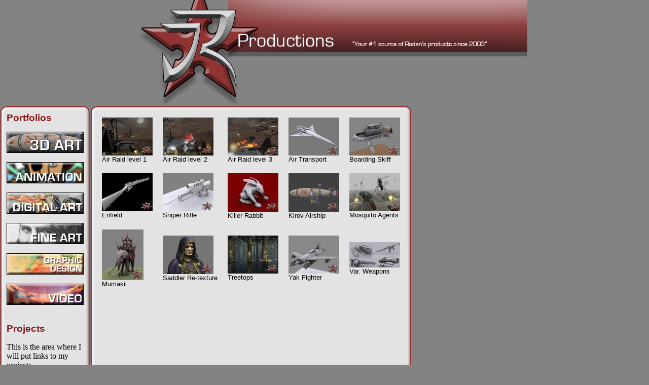

--- FILE ---
content_type: text/html; charset=utf-8
request_url: https://thebladeroden.github.io/3dart.html
body_size: 1890
content:
<!DOCTYPE HTML PUBLIC "-//W3C//DTD HTML 4.01 Transitional//EN">
<html>
<head>
  
  
  <title>3D Art</title>
  <meta http-equiv="Content-Type" content="text/html; charset=ISO-8859-1">
  
  <link rel="stylesheet" type="text/css" href="jrstyles.css">
  
  <link rel="shortcut icon" href="images/siteicon.png">
</head>
<body leftmargin="0" topmargin="0" style="color: rgb(0, 0, 0); background-color: rgb(131, 131, 131);" alink="#000099" link="#000099" marginheight="0" marginwidth="0" vlink="#990099">
<script>
  (function(i,s,o,g,r,a,m){i['GoogleAnalyticsObject']=r;i[r]=i[r]||function(){
  (i[r].q=i[r].q||[]).push(arguments)},i[r].l=1*new Date();a=s.createElement(o),
  m=s.getElementsByTagName(o)[0];a.async=1;a.src=g;m.parentNode.insertBefore(a,m)
  })(window,document,'script','//www.google-analytics.com/analytics.js','ga');
  ga('create', 'UA-23233441-3', 'heliohost.org');
  ga('send', 'pageview');
</script>
<!-- End ImageReady Slices -->
<table style="width: 100%; text-align: left; margin-left: auto; margin-right: auto;" border="0" cellpadding="0" cellspacing="0">
  <tbody>
    <tr>
      <td style="height: 13px; width: 13px; vertical-align: middle; text-align: center;"><a href="index.html"><img style="border: 0px solid ; width: 800px; height: 209px;" alt="JR Productions" src="images/jrptemplate_01.gif"></a></td>
    </tr>
  
  </tbody>
</table>
<table style="text-align: left;" border="0" cellpadding="0" cellspacing="0">
  <tbody>
    <tr>
      <td style="height: 13px; width: 13px;"><img style="width: 13px; height: 13px;" alt="" src="images/border_ul.gif"></td>
      <td style="height: 13px;"><img style="width: 100%; height: 13px;" alt="" src="images/border_um.gif"></td>
      <td style="height: 12px; width: 13px;"><img style="width: 12px; height: 13px;" alt="" src="images/border_ur.gif"></td>
      <td style="height: 13px; width: 13px;"><img style="width: 13px; height: 13px;" alt="" src="images/border_ul.gif"></td>
      <td style="height: 13px;"><img style="width: 100%; height: 13px;" alt="" src="images/border_um.gif"></td>
      <td style="height: 12px; width: 13px;"><img style="width: 12px; height: 13px;" alt="" src="images/border_ur.gif"></td>
    </tr>
  <tr>
      <td class="MLborder" style="width: 13px;">&nbsp;</td>
      <td style="width: 150px; vertical-align: top; background-color: rgb(227, 227, 227);">
	  
	  <span class="news">Portfolios</span>
      <p></p>
        <span><a href="3dart.html"><img src="images/3dartbutton.jpg"></a><br></span>
		<br>
		<span><a href="animation.html"><img src="images/animationbutton.jpg"></a><br></span>
		<br>
		<span><a href="digitalart.html"><img src="images/digitalartbutton.jpg"></a><br></span>
		<br>
		<span><a href="fineart.html"><img src="images/fineartbutton.jpg"></a><br></span>
		<br>
		<span><a href="graphicdesign.html"><img src="images/graphicdesignbutton.jpg"></a><br></span>
		<br>
		<span><a href="video.html"><img src="images/videobutton.jpg"></a><br></span>
		<br>
		<br>
	  
      <span class="news">Projects</span> <br>
      <p><span style="">This is the area where I
will put links to my projects</span><br>
      <br>
      <span class="news">Projects in Progress</span>
      <br>
      <span style="color: rgb(0, 0, 0);"><a href="http://forums.tf2maps.net/downloads.php?do=file&amp;id=24"><span style=""></span></a><a href="http://forums.tf2maps.net/downloads.php?do=file&amp;id=24"><img style="border: 0px solid ; width: 152px; height: 42px;" alt="Source Mapping" src="images/sourcebutton.jpg"></a><br>
      </span><br>
      <a href="http://www.wesnoth.org/forum/viewtopic.php?f=19&amp;t=17797"><img style="border: 0px solid ; width: 152px; height: 42px;" alt="American Mythological Era" src="images/americanbutton.jpg"></a><br>
      <a href="http://forums.civfanatics.com/showthread.php?t=279577"><span style=""></span></a><br>
      <a href="http://forums.civfanatics.com/showthread.php?t=279577"><img style="border: 0px solid ; width: 152px; height: 42px;" alt="Risen: Civilization Edition" src="images/risenbutton.jpg"></a><br>
      <br>
      <a href="http://cutstuff.net/forum/viewtopic.php?f=28&amp;t=2067"><img style="border: 0px solid ; width: 152px; height: 42px;" alt="TheBladeRoden's Weapon Retail Outlet" src="images/doombutton.jpg"></a>
      </p>
      <li><a href="http://cutstuff.net/forum/viewtopic.php?f=31&amp;t=2470"><span>Mega
Man
X Classes</span></a></li>
      <li><a href="http://cutstuff.net/forum/viewtopic.php?f=31&amp;t=4649&amp;start=0"><span>Mega
Man's Soccer</span></a></li>
      <span style="color: rgb(0, 0, 0);"> <br>
      </span><br>
      
      </span><br>
      </td>
      <td style="width: 12px;"><img src="images/border_mr.gif" alt="" style="width: 12px; height: 1000px;"></td>
      <td style="width: 13px;"><img style="width: 13px; height: 1000px;" alt="" src="images/border_ml.gif"></td>
      <td style="vertical-align: top; background-color: rgb(227, 227, 227);"><news></news><span style="color: rgb(143, 51, 51); font-family: Arial;"><span style="color: rgb(0, 0, 0);"></span>
      
      <table align="center" border="0" width="400">
      
      </table>
      
      <table cellpadding="10" cellspacing="0">
        <tbody>
          <tr>
            <td> <a href="portfolio/3dart/airraid1.jpg"><img src="portfolio/3dart/thumb/t_airraid1.jpg" alt="airraid1.jpg"></a>
            
            <div><font size="-1">Air Raid level 1</font></div>
            </td>
            <td> <a href="portfolio/3dart/airraid2.jpg"><img src="portfolio/3dart/thumb/t_airraid2.jpg" alt="airraid2.jpg"></a>
            
            <div><font size="-1">Air Raid level 2</font></div>
            </td>
            <td> <a href="portfolio/3dart/airraid3.jpg"><img src="portfolio/3dart/thumb/t_airraid3.jpg" alt="airraid3.jpg"></a>
            
            <div><font size="-1">Air Raid level 3</font></div>
            </td>
            <td> <a href="portfolio/3dart/airtransport.jpg"><img src="portfolio/3dart/thumb/t_airtransport.jpg" alt="airtransport.jpg"></a>
            
            <div><font size="-1">Air Transport</font></div>
            </td>
			
			 <td> <a href="portfolio/3dart/boardingskiff.jpg"><img src="portfolio/3dart/thumb/t_boardingskiff.jpg" alt="boardingskiff.jpg"></a>
            
            <div><font size="-1">Boarding Skiff</font></div>
            </td>
          </tr>
          <tr>
           
            <td> <a href="portfolio/3dart/enfield.jpg"><img src="portfolio/3dart/thumb/t_enfield.jpg" alt="enfield.jpg"></a>
            
            <div><font size="-1">Enfield</font></div>
            </td>
            <td> <a href="portfolio/3dart/graysniperrifle.jpg"><img src="portfolio/3dart/thumb/t_graysniperrifle.jpg" alt="graysniperrifle.jpg"></a>
            
            <div><font size="-1">Sniper Rifle</font></div>
            </td>
            <td> <a href="portfolio/3dart/killerrabbit.jpg"><img src="portfolio/3dart/thumb/t_killerrabbit.jpg" alt="killerrabbit.jpg"></a>
            
            <div><font size="-1">Killer Rabbit</font></div>
            </td>
			
			<td> <a href="portfolio/3dart/kirov.jpg"><img src="portfolio/3dart/thumb/t_kirov.jpg" alt="kirov.jpg"></a>
            
            <div><font size="-1">Kirov Airship</font></div>
            </td>
            <td> <a href="portfolio/3dart/mosquitoscene.jpg"><img src="portfolio/3dart/thumb/t_mosquitoscene.jpg" alt="mosquitoscene.jpg"></a>
            
            <div><font size="-1">Mosquito Agents</font></div>
            </td>
			
          </tr>
          <tr>
            
            <td> <a href="portfolio/3dart/mumakil.jpg"><img src="portfolio/3dart/thumb/t_mumakil.jpg" alt="mumakil.jpg"></a>
            
            <div><font size="-1">Mumakil</font></div>
            </td>
            <td> <a href="portfolio/3dart/saddler.jpg"><img src="portfolio/3dart/thumb/t_saddler.jpg" alt="saddler.jpg"></a>
            
            <div><font size="-1">Saddler Re-texture</font></div>
            </td>
			
			<td> <a href="portfolio/3dart/treetop.jpg"><img src="portfolio/3dart/thumb/t_treetop.jpg" alt="treetop.jpg"></a>
            
            <div><font size="-1">Treetops</font></div>
            </td>
            <td> <a href="portfolio/3dart/yak.jpg"><img src="portfolio/3dart/thumb/t_yak.jpg" alt="yak.jpg"></a>
            
            <div><font size="-1">Yak Fighter</font></div>
            </td>
			
			<td> <a href="portfolio/3dart/weapons.jpg"><img src="portfolio/3dart/thumb/t_weapons.jpg" alt="yak.jpg"></a>
            
            <div><font size="-1">Var. Weapons</font></div>
            </td>
			
          </tr>
          <tr>
            
			
			</td>
            
          </tr>
        
        </tbody>
      
      </table>
      </span></td>
      <td style="width: 12px;"><img style="width: 12px; height: 1000px;" alt="" src="images/border_mr.gif"></td>
    </tr>
    <tr>
      <td style="height: 13px; width: 13px;"><img style="width: 13px; height: 13px;" alt="" src="images/border_ll.gif"></td>
      <td style="height: 13px;"><img style="width: 100%; height: 13px;" alt="" src="images/border_lm.gif"></td>
      <td style="height: 13px; width: 12px;"><img style="width: 12px; height: 13px;" alt="" src="images/border_lr.gif"></td>
      <td style="height: 13px; width: 13px;"><img style="width: 13px; height: 13px;" alt="" src="images/border_ll.gif"></td>
      <td style="height: 13px;"><img style="width: 100%; height: 13px;" alt="" src="images/border_lm.gif"></td>
      <td style="height: 13px; width: 12px;"><img style="width: 12px; height: 13px;" alt="" src="images/border_lr.gif"></td>
    </tr>
  
  </tbody>
</table>
<br>
<br>
</body>
</html>


--- FILE ---
content_type: text/css; charset=utf-8
request_url: https://thebladeroden.github.io/jrstyles.css
body_size: -89
content:
h1 {
  font-family: verdana;
  font-style: normal;
  font-variant: normal;
  font-weight: normal;
  font-size: 13pt;
  line-height: 15pt;
  font-size-adjust: none;
  font-stretch: normal;
}
h2 {
  font-family: verdana;
  font-style: normal;
  font-variant: normal;
  font-weight: normal;
  font-size: 8pt;
  line-height: 12pt;
  font-size-adjust: none;
  font-stretch: normal;
}
a:link {
  color: red;
}
a:visited {
  color: maroon;
}
.news {
  color: #8b1f1f;
  font-size: larger;
  font-family: Arial,Helvetica,sans-serif;
  font-weight: bold;
}

.ULborder {
	background-image: url(images/border_ul.gif);
	background-attachment: scroll;
	background-position: bottom;
	background-repeat: no-repeat;
	background-color: #838383;
}

.UMborder {
	background-image: url(images/border_um.gif);
	background-attachment: scroll;
	background-position: bottom;
	background-repeat: repeat-x;
	background-color: #838383;
}

.URborder {
	background-image: url(images/border_ur.gif);
	background-attachment: scroll;
	background-position: bottom;
	background-repeat: no-repeat;
	background-color: #838383;
}

.MLborder {
	background-image: url(images/border_ml.gif);
	background-attachment: scroll;
	background-position: center;
	background-repeat: repeat-y;
	background-color: #838383;
}

.MRborder {
	background-image: url(images/border_mr.gif);
	background-attachment: scroll;
	background-position: center;
	background-repeat: repeat-y;
	background-color: #838383;
}

.LLborder {
	background-image: url(images/border_ll.gif);
	background-attachment: scroll;
	background-position: top;
	background-repeat: no-repeat;
	background-color: #838383;
}

.LMborder {
	background-image: url(images/border_lm.gif);
	background-attachment: scroll;
	background-position: top;
	background-repeat: repeat-x;
	background-color: #838383;
}

.LRborder {
	background-image: url(images/border_lr.gif);
	background-attachment: scroll;
	background-position: top;
	background-repeat: repeat-x;
	background-color: #838383;
}
